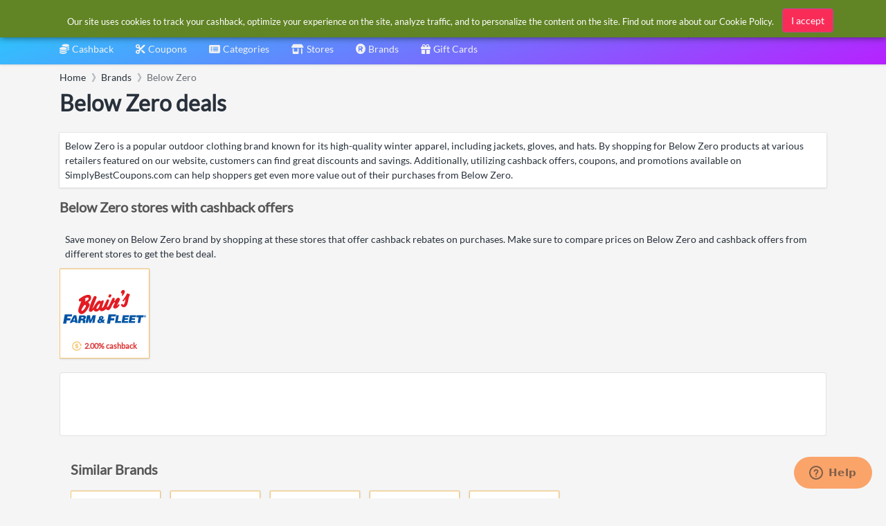

--- FILE ---
content_type: text/html; charset=utf-8
request_url: https://www.google.com/recaptcha/api2/aframe
body_size: 268
content:
<!DOCTYPE HTML><html><head><meta http-equiv="content-type" content="text/html; charset=UTF-8"></head><body><script nonce="27LQf9EK9ffx7liybkj8Ig">/** Anti-fraud and anti-abuse applications only. See google.com/recaptcha */ try{var clients={'sodar':'https://pagead2.googlesyndication.com/pagead/sodar?'};window.addEventListener("message",function(a){try{if(a.source===window.parent){var b=JSON.parse(a.data);var c=clients[b['id']];if(c){var d=document.createElement('img');d.src=c+b['params']+'&rc='+(localStorage.getItem("rc::a")?sessionStorage.getItem("rc::b"):"");window.document.body.appendChild(d);sessionStorage.setItem("rc::e",parseInt(sessionStorage.getItem("rc::e")||0)+1);localStorage.setItem("rc::h",'1769686560345');}}}catch(b){}});window.parent.postMessage("_grecaptcha_ready", "*");}catch(b){}</script></body></html>

--- FILE ---
content_type: image/svg+xml
request_url: https://cdn.simplybestcoupons.com/store-logos/us_en/farmandfleet.com/logo-svg.svg
body_size: 3635
content:
<svg id="Layer_1" xmlns="http://www.w3.org/2000/svg" viewBox="0 0 144.4 59.4">
  <path style="fill:#E31B23" d="M107.5 2c.4 3.4-2.3 6.8-4.5 8.5-.8.6-.8 0-.8 0-.1-1.4 1.4-3.5.3-4.5-.3-.2-.9-.1-1.6-.7-.7-.6-.1-1.7.2-2.4.3-.8.6-1.2 1.1-1.8 1.7-1.8 4.8-1.4 5.3.9zm6.8 4.8c.9.3 1.8.6 1.9 1.3.1.5-.3 1.5-.7 2.3-2.1 4.2-1.8 8.6-3.1 12.8-.8 2.6-1.7 5.1-4.2 6.5-1.8 1-4.3 1-5.8-.6-.9-.9-1.8-2-1.2-3.4.3-.6 1-2 1.7-1.3s1.4 2.2 2.3 1.7c.4-.2 1.3-1.4 2-3.2.8-2.1 1.2-4.9 1.4-6.7-1.8.9-2.3 5.3-4.9 3.2 0 0-.4-.3 0-1 .5-.7 4.8-6.2 6.9-10.7.3-.6.4-1.2.9-1.5.8-.3 1.9.3 2.8.6zM94.1 27.4h.1c1.5-.3 1.5-3.3 3.3-2.1 1 .6.7 1.9 0 2.6-2.1 2.4-4.3 5.7-8 4.6-.9-.2-1.5-.4-2.1-1.8-.8-2 2.1-6 3.2-9-.8-.4-2.4.6-3 1.7-1.8 2.6-2.6 4.4-3.5 6.5-1 2.1-3.2 6.6-6.7 5.6-1.4-.4-2.9-2-2.9-2s-1.2 1.4-1.8 1.8c-2.8 2-5.6 2.5-7.3 1.7-1.1-.5-1.3-1.6-1.5-2.3-7.7 7.6-10.9 0-10.9 0s-1.9 2.8-3.3 3.4c-1.2.6-3.7.7-4.4-1.1-.7-1.8 1.2-7.6 2.2-10.8 1.5-5 3.3-8.9 5.7-13.6 0 0 .7-1.8 2-1.9 1.2-.1 4.2.1 2.8 4-2.3 6.2-2.3 6.1-7.1 18.7 3.2-3.7 4.8-8.7 8.4-12.2 1-1 2.4-2.3 3.8-2.5 1.3-.2 2.6.7 3 1.9.1-2.2 3.4-2.5 4.6-1.9.4.2.2 1 .2 1s-.6 2.7-2.3 7.8l-1.2 3.9s2 .1 3.2-2.1c1-1.8 3.7-8.6 6.1-12.3.7-1 3.4-.1 3.4.9-.1 1.6-.8 3.6-1.4 5.2-1 2.8-2.6 7-2.6 7-.2-.1 2 .8 3.8-2.6 1.6-3 3.7-7.8 5.3-11.2.3-.6.4-1 .9-1.8.7-1.2 3.8-.6 4 .6.2 1.3-1.3 3.8-1 4.1 0 0 .3.1 1.2-.4 1.1-.7 3.1-5.9 6.5-5 0 0 4 .6 1.2 5.8-3.1 5.3-4.1 7.6-3.9 7.8zm-31.9-2.1c-2.1 1.9-4.4 6.2-4 7.2.2.6.9.9 1.5.8 1.6-.2 3.9-4.9 4.4-7.8.1-.6.2-1.3.3-1.9-.7.5-1.4 1.1-2.2 1.7zm-33.8-9.7c4-2.8 8.1-5.8 12.8-6.8 0 0 8.1-2.4 7.7 5.6-.3 3.3-2.7 5.5-5.3 7.6 1.3.7 2.7 2.3 2.8 3.8.1 1.3-1.1 3.8-3.1 7.2-1.8 3-4.4 6.2-6.8 8-7.1 4.5-9.6-2.5-9.6-2.5-1.7-4 3.1-12.7 4.9-19 0 0-.2-.3-.7.1-.5.4-1 .9-1.6.9-.7 0-1-.6-1.4-1.1-.3-.6-1.2-2.3.3-3.8zm9.3.3c2.8.5.4 3.2.6 4.7 2.4-1.3 7.2-3.6 6.2-6.1-1.1-2.4-5.3-.5-6.8 1.4zM37 26.7c-.9.9-3.6 5.6-4 6.4-.4.8-1.6 3.3 0 3.8s6.6-6.1 7-8.9c.1-1.1-2.2-2.2-3-1.3z"/>
  <path style="fill:#E31B23" d="M84.4 8.9c.1.7-1.4 4-2.3 4.3-.8.3-3.8-.2-3.2-1.9.6-1.7 1.3-3.3 1.9-3.7.7-.4 3.5.6 3.6 1.3z"/>
  <path style="fill:#0054A4" d="M144.6 46.4c0 .4-.1.7-.3 1-.2.3-.4.5-.7.7-.3.2-.6.3-1 .3s-.7-.1-1-.3c-.3-.2-.5-.4-.7-.7-.2-.3-.3-.6-.3-1 0-.3.1-.7.3-1 .2-.3.4-.5.7-.7.3-.2.6-.3 1-.3s.7.1 1 .3c.3.2.5.4.7.7.2.3.3.7.3 1zm-.4 0c0-.4-.2-.8-.5-1.1-.3-.3-.7-.5-1.1-.5-.4 0-.8.2-1.1.5-.3.3-.5.7-.5 1.1 0 .4.2.8.5 1.1.3.3.7.5 1.1.5.4 0 .8-.2 1.1-.5.4-.3.5-.7.5-1.1zm-2.4-1h.9c.3 0 .5.1.6.2.1.1.2.3.2.4 0 .1 0 .3-.1.4-.1.1-.2.2-.4.2.1 0 .1.1.2.1s.1.1.2.2l.3.6h-.7c-.2-.4-.3-.6-.4-.7-.1-.1-.1-.1-.2-.1h-.1v.8h-.5v-2.1zm.5.8h.2c.1 0 .3 0 .3-.1.1 0 .1-.1.1-.2s0-.1-.1-.2c-.1 0-.2-.1-.3-.1h-.2v.6zM.2 59.4l2.9-16.5H16l-.7 3.9H7.8l-.5 3h5.9l-.7 3.9H6.6l-1 5.8H.2zm11.3-1.3l7.2-13.4h4.5l2.4 13.4h-4.4l-.2-1.8h-4.4l-.8 1.8h-4.3zm8.6-9.3l-2.2 4.8h2.8l-.6-4.8zm11 4.7l-.8 4.7h-4.4l2.4-13.4h6.3c4.5 0 5.7 1.2 5.3 3.8-.3 1.5-1.2 2.8-2.8 3.3 1.3.5 2.1.9 1.6 3.6-.3 1.7-.5 2.3.1 2.3l-.1.4h-4.4c-.1-.3 0-1.2.2-2.3.3-1.7.1-2.3-1.9-2.3h-1.5zm.5-3h1.7c1.4 0 2.1-.3 2.3-1.3.2-.9-.5-1.4-1.5-1.4h-2l-.5 2.7zm7.8 7.6l2.4-13.4h5.3l.9 8.4 3.8-8.4h5.3l-2.4 13.4h-3.9l.7-4.1.4-2.1.6-2.4-4 8.6h-3l-.9-8.6-.2 2-.3 2.1-.8 4.5h-3.9zm28.3-1c-.9.7-2.7 1.3-4.2 1.3-2.2 0-4.1-1-3.7-3.4.3-1.8 1.5-3 3.2-3.8-.5-.7-.8-1.3-.6-2.3.4-2.3 2.7-3 4.6-3 2.2 0 3.8 1.2 3.5 3.2-.3 1.4-1.2 2.4-2.5 3.1l.9 1.1c.4-.3.7-.6 1-1H73c-.7 1.1-1.6 2.1-2.5 2.9l2.3 2.8h-4.2l-.9-.9zm-2.9-3.8c-.7.3-1.4.8-1.6 1.4-.1.7.3 1.1 1 1.1.4 0 1-.2 1.4-.4.5-.3.6-.2.4-.5l-1.2-1.6zm.6-4.2c-.1.6.3 1 .8 1.4.9-.4 1.6-.8 1.5-1.8-.1-.4-.6-.5-.9-.5-.7 0-1.3.2-1.4.9zm11 10.3l2.9-16.5h12.9l-.7 3.9H84l-.5 3h5.9l-.7 3.9h-5.9l-1 5.8h-5.4zm13.9-1.3l2.4-13.4H97L95.2 55h6l-.6 3.1H90.3zm11.5 0l2.4-13.4h10.9l-.6 3.1H108l-.3 1.9h5.5l-.6 3.1h-5.5l-.4 2.1h6.8l-.6 3.1h-11.1zm12.2 0l2.4-13.4h10.9l-.6 3.1h-6.5l-.3 1.9h5.5l-.6 3.1h-5.5l-.4 2.1h6.8l-.6 3.1H114zm14.1-13.4h12.3l-.6 3.5h-3.9l-1.7 9.9h-4.4l1.7-9.9h-3.9l.5-3.5z"/>
</svg>